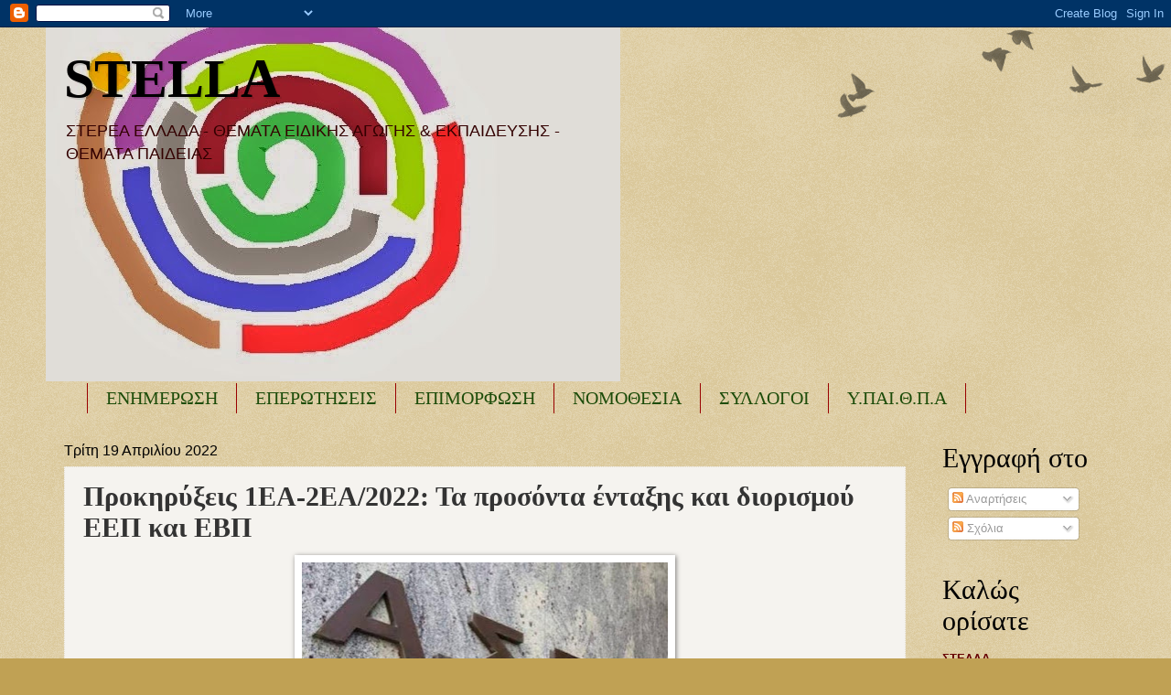

--- FILE ---
content_type: text/html; charset=UTF-8
request_url: https://seepea-stella.blogspot.com/b/stats?style=BLACK_TRANSPARENT&timeRange=ALL_TIME&token=APq4FmCW3OeMfWsJe-mShhpnHNav7AewPZoGwO4YD7HaJz9lAaMfdmJ7Uj6hLrkDn8FMcA6SfkZGeN_FkPpMyKCppN90PzkcuQ
body_size: -9
content:
{"total":19701977,"sparklineOptions":{"backgroundColor":{"fillOpacity":0.1,"fill":"#000000"},"series":[{"areaOpacity":0.3,"color":"#202020"}]},"sparklineData":[[0,20],[1,20],[2,21],[3,21],[4,30],[5,100],[6,96],[7,39],[8,17],[9,28],[10,21],[11,18],[12,31],[13,20],[14,24],[15,55],[16,53],[17,50],[18,44],[19,36],[20,38],[21,67],[22,68],[23,35],[24,25],[25,62],[26,97],[27,42],[28,41],[29,11]],"nextTickMs":112500}